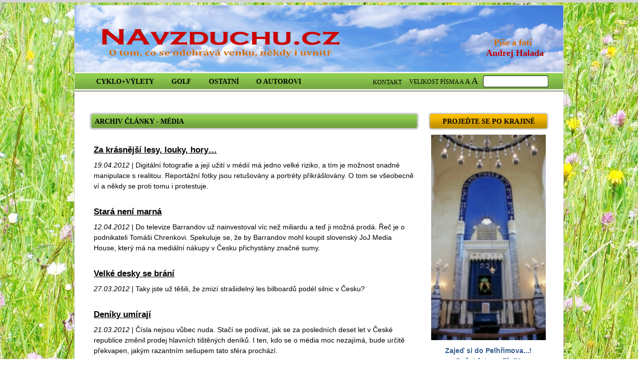

--- FILE ---
content_type: text/html; charset=UTF-8
request_url: https://www.navzduchu.cz/clanky/ostatni/archiv-clanky-media/page/6/
body_size: 6902
content:
<!DOCTYPE html PUBLIC "-//W3C//DTD XHTML 1.1//EN" "http://www.w3.org/TR/xhtml11/DTD/xhtml11.dtd">
<html xmlns="http://www.w3.org/1999/xhtml" lang="cs-CZ">
    <head>
        <title>Archiv články &#8211; média | Na vzduchu - cyklo &amp; golf &amp; spol. [Andrej Halada] - Part 6 Na vzduchu &#8211; cyklo &amp; golf &amp; spol. [Andrej Halada]</title>
        <meta http-equiv="Content-Type" content="text/html; charset=UTF-8" />           
        <link rel="shortcut icon" type="image/x-icon" href="https://www.navzduchu.cz/wp-content/themes/navzduchu-new/favicon.ico" />
        <script src="http://ajax.googleapis.com/ajax/libs/jquery/1.9.1/jquery.min.js"></script>
        <script src="https://www.navzduchu.cz/wp-content/themes/navzduchu-new/js/jquery.bxslider.js"></script>
        <script src="https://www.navzduchu.cz/wp-content/themes/navzduchu-new/js/jquery.inputhints.min.js"></script>
        <script src="https://www.navzduchu.cz/wp-content/themes/navzduchu-new/js/scripts.js"></script>
        
<!-- All in One SEO Pack 2.3.9.2 by Michael Torbert of Semper Fi Web Design[-1,-1] -->
<meta name="robots" content="noindex,follow" />
<link rel='prev' href='https://www.navzduchu.cz/clanky/ostatni/archiv-clanky-media/page/5/' />

<link rel="canonical" href="https://www.navzduchu.cz/clanky/ostatni/archiv-clanky-media/page/6/" />
<!-- /all in one seo pack -->
<link rel='dns-prefetch' href='//s.w.org' />
<link rel="alternate" type="application/rss+xml" title="Na vzduchu - cyklo &amp; golf &amp; spol. [Andrej Halada] &raquo; RSS pro rubriku Archiv články - média" href="https://www.navzduchu.cz/clanky/ostatni/archiv-clanky-media/feed/" />
		<script type="text/javascript">
			window._wpemojiSettings = {"baseUrl":"https:\/\/s.w.org\/images\/core\/emoji\/2\/72x72\/","ext":".png","svgUrl":"https:\/\/s.w.org\/images\/core\/emoji\/2\/svg\/","svgExt":".svg","source":{"concatemoji":"https:\/\/www.navzduchu.cz\/wp-includes\/js\/wp-emoji-release.min.js?ver=4.6.29"}};
			!function(e,o,t){var a,n,r;function i(e){var t=o.createElement("script");t.src=e,t.type="text/javascript",o.getElementsByTagName("head")[0].appendChild(t)}for(r=Array("simple","flag","unicode8","diversity","unicode9"),t.supports={everything:!0,everythingExceptFlag:!0},n=0;n<r.length;n++)t.supports[r[n]]=function(e){var t,a,n=o.createElement("canvas"),r=n.getContext&&n.getContext("2d"),i=String.fromCharCode;if(!r||!r.fillText)return!1;switch(r.textBaseline="top",r.font="600 32px Arial",e){case"flag":return(r.fillText(i(55356,56806,55356,56826),0,0),n.toDataURL().length<3e3)?!1:(r.clearRect(0,0,n.width,n.height),r.fillText(i(55356,57331,65039,8205,55356,57096),0,0),a=n.toDataURL(),r.clearRect(0,0,n.width,n.height),r.fillText(i(55356,57331,55356,57096),0,0),a!==n.toDataURL());case"diversity":return r.fillText(i(55356,57221),0,0),a=(t=r.getImageData(16,16,1,1).data)[0]+","+t[1]+","+t[2]+","+t[3],r.fillText(i(55356,57221,55356,57343),0,0),a!=(t=r.getImageData(16,16,1,1).data)[0]+","+t[1]+","+t[2]+","+t[3];case"simple":return r.fillText(i(55357,56835),0,0),0!==r.getImageData(16,16,1,1).data[0];case"unicode8":return r.fillText(i(55356,57135),0,0),0!==r.getImageData(16,16,1,1).data[0];case"unicode9":return r.fillText(i(55358,56631),0,0),0!==r.getImageData(16,16,1,1).data[0]}return!1}(r[n]),t.supports.everything=t.supports.everything&&t.supports[r[n]],"flag"!==r[n]&&(t.supports.everythingExceptFlag=t.supports.everythingExceptFlag&&t.supports[r[n]]);t.supports.everythingExceptFlag=t.supports.everythingExceptFlag&&!t.supports.flag,t.DOMReady=!1,t.readyCallback=function(){t.DOMReady=!0},t.supports.everything||(a=function(){t.readyCallback()},o.addEventListener?(o.addEventListener("DOMContentLoaded",a,!1),e.addEventListener("load",a,!1)):(e.attachEvent("onload",a),o.attachEvent("onreadystatechange",function(){"complete"===o.readyState&&t.readyCallback()})),(a=t.source||{}).concatemoji?i(a.concatemoji):a.wpemoji&&a.twemoji&&(i(a.twemoji),i(a.wpemoji)))}(window,document,window._wpemojiSettings);
		</script>
		<style type="text/css">
img.wp-smiley,
img.emoji {
	display: inline !important;
	border: none !important;
	box-shadow: none !important;
	height: 1em !important;
	width: 1em !important;
	margin: 0 .07em !important;
	vertical-align: -0.1em !important;
	background: none !important;
	padding: 0 !important;
}
</style>
<link rel='stylesheet' id='wp-polls-css'  href='https://www.navzduchu.cz/wp-content/plugins/wp-polls/polls-css.css?ver=2.73.1' type='text/css' media='all' />
<style id='wp-polls-inline-css' type='text/css'>
.wp-polls .pollbar {
	margin: 1px;
	font-size: 6px;
	line-height: 8px;
	height: 8px;
	background-image: url('https://www.navzduchu.cz/wp-content/plugins/wp-polls/images/default/pollbg.gif');
	border: 1px solid #c8c8c8;
}

</style>
<link rel='stylesheet' id='wp-paginate-css'  href='https://www.navzduchu.cz/wp-content/plugins/wp-paginate/wp-paginate.css?ver=1.3.1' type='text/css' media='screen' />
<link rel='stylesheet' id='jquery.lightbox.min.css-css'  href='https://www.navzduchu.cz/wp-content/plugins/wp-jquery-lightbox/styles/lightbox.min.cs_CZ.css?ver=1.4.6' type='text/css' media='all' />
<script type='text/javascript' src='https://www.navzduchu.cz/wp-includes/js/jquery/jquery.js?ver=1.12.4'></script>
<script type='text/javascript' src='https://www.navzduchu.cz/wp-includes/js/jquery/jquery-migrate.min.js?ver=1.4.1'></script>
<link rel='https://api.w.org/' href='https://www.navzduchu.cz/wp-json/' />
<link rel="EditURI" type="application/rsd+xml" title="RSD" href="https://www.navzduchu.cz/xmlrpc.php?rsd" />
<link rel="wlwmanifest" type="application/wlwmanifest+xml" href="https://www.navzduchu.cz/wp-includes/wlwmanifest.xml" /> 
<meta name="generator" content="WordPress 4.6.29" />
<!-- <meta name="NextGEN" version="2.2.10" /> -->
    <script type="text/javascript">
        var ajaxurl = 'https://www.navzduchu.cz/wp-admin/admin-ajax.php';
    </script>
            <link  rel="stylesheet" type="text/css" href="https://www.navzduchu.cz/wp-content/themes/navzduchu-new/style.css?1"/>

        <script type="text/javascript">

            var _gaq = _gaq || [];
            _gaq.push(['_setAccount', 'UA-40203062-1']);
            _gaq.push(['_trackPageview']);

            (function() {
                var ga = document.createElement('script');
                ga.type = 'text/javascript';
                ga.async = true;
                ga.src = ('https:' == document.location.protocol ? 'https://ssl' : 'http://www') + '.google-analytics.com/ga.js';
                var s = document.getElementsByTagName('script')[0];
                s.parentNode.insertBefore(ga, s);
            })();

        </script>
    </head>
    <body>
        <div id="container">
            <div id="header">
                <div id="top">
                    <a href="https://www.navzduchu.cz" id="logo"><img src="https://www.navzduchu.cz/wp-content/themes/navzduchu-new/images/logo.png"/></a>           
                    <div class="info"><div class="paf">Píše a fotí</div><div class="ah">Andrej Halada</div></div>
                </div>
                <div id="menu">
                    <ul id="menu-main" class="menu"><li id="menu-item-5603" class="menu-item menu-item-type-taxonomy menu-item-object-category menu-item-has-children menu-item-5603"><a href="https://www.navzduchu.cz/clanky/cyklo/">Cyklo+výlety</a>
<ul class="sub-menu">
	<li id="menu-item-5607" class="menu-item menu-item-type-taxonomy menu-item-object-category menu-item-5607"><a href="https://www.navzduchu.cz/clanky/cyklo/45-cykloregionu/">Celé Čechy: 50 tipů/regionů</a></li>
	<li id="menu-item-6146" class="menu-item menu-item-type-taxonomy menu-item-object-category menu-item-6146"><a href="https://www.navzduchu.cz/clanky/cyklo/vyletni-tipy-rozhlednik/">Cyklotipy &#8211; rozhledník</a></li>
	<li id="menu-item-5844" class="menu-item menu-item-type-taxonomy menu-item-object-category menu-item-5844"><a href="https://www.navzduchu.cz/clanky/cyklo/vyletni-tipy-mista/">Cyklotipy &#8211; různé</a></li>
	<li id="menu-item-5605" class="menu-item menu-item-type-taxonomy menu-item-object-category menu-item-5605"><a href="https://www.navzduchu.cz/clanky/cyklo/obecne-cyklo-clanky/">Obecné cyklo články</a></li>
	<li id="menu-item-5604" class="menu-item menu-item-type-taxonomy menu-item-object-category menu-item-5604"><a href="https://www.navzduchu.cz/clanky/cyklo/zakladni-pojmy-cyklistiky/">Rady pro cyklistiku</a></li>
</ul>
</li>
<li id="menu-item-5608" class="menu-item menu-item-type-taxonomy menu-item-object-category menu-item-has-children menu-item-5608"><a href="https://www.navzduchu.cz/clanky/golf/">Golf</a>
<ul class="sub-menu">
	<li id="menu-item-5611" class="menu-item menu-item-type-taxonomy menu-item-object-category menu-item-5611"><a href="https://www.navzduchu.cz/clanky/golf/novinky-zeleneny-baul/">Archiv článků &#8211; golf</a></li>
	<li id="menu-item-5610" class="menu-item menu-item-type-taxonomy menu-item-object-category menu-item-5610"><a href="https://www.navzduchu.cz/clanky/golf/ceska-golfova-hriste/">Golfová hřiště v Česku</a></li>
	<li id="menu-item-5635" class="menu-item menu-item-type-taxonomy menu-item-object-category menu-item-5635"><a href="https://www.navzduchu.cz/clanky/golf/zakladni-pojmy-golfu/">Základní rady pro golf</a></li>
</ul>
</li>
<li id="menu-item-5613" class="menu-item menu-item-type-taxonomy menu-item-object-category current-category-ancestor current-menu-ancestor current-menu-parent current-category-parent menu-item-has-children menu-item-5613"><a href="https://www.navzduchu.cz/clanky/ostatni/">Ostatní</a>
<ul class="sub-menu">
	<li id="menu-item-5614" class="menu-item menu-item-type-taxonomy menu-item-object-category menu-item-5614"><a href="https://www.navzduchu.cz/clanky/ostatni/archiv-ostatni/">Archiv článků &#8211; různé</a></li>
	<li id="menu-item-5636" class="menu-item menu-item-type-taxonomy menu-item-object-category current-menu-item menu-item-5636"><a href="https://www.navzduchu.cz/clanky/ostatni/archiv-clanky-media/">Archiv článků &#8211; média</a></li>
	<li id="menu-item-5634" class="menu-item menu-item-type-taxonomy menu-item-object-category menu-item-5634"><a href="https://www.navzduchu.cz/clanky/ostatni/vzdusna-galerie/">Vzdušná galerie</a></li>
</ul>
</li>
<li id="menu-item-5626" class="menu-item menu-item-type-post_type menu-item-object-page menu-item-5626"><a href="https://www.navzduchu.cz/andrej-halada/">O autorovi</a></li>
</ul>                    <div id="search">
                        <a class="font_size" style="padding-top: 4px;" href="mailto:andrej.halada@email.cz">KONTAKT</a>
                        <div class="font_size">
                            VELIKOST PÍSMA
                            <a href="javascript:;" style="font-size: 12px;" class="changeFontsize" id="13">A</a>
                            <a href="javascript:;" style="font-size: 14px;" class="changeFontsize" id="15">A</a>
                            <a href="javascript:;" style="font-size: 18px;" class="changeFontsize" id="17">A</a>
                        </div>
                        <form>
                            <input type="text" name="s" value="" title="Hledej"/>
                        </form>
                    </div>
                </div>
            </div>
            <div style="clear:both;"></div>
<div id="content">
    <div id="left">
        <br /><br />
        <h2 class="heading_green">
            <span>
                Archiv články - média            </span>
        </h2>
        <div style="clear:both;"></div>
        <div id="in">
                   
                <div class="article_short">
                                        <h3><a href="https://www.navzduchu.cz/ostatni/archiv-clanky-media/za-krasnejsi-hory-lesy-louky-pole/">Za krásnější lesy, louky, hory&#8230;</a></h3>
                    <p><span class="date">19.04.2012</span> | Digitální fotografie a její užití v médií má jedno velké riziko, a tím je možnost snadné manipulace s realitou. Reportážní fotky jsou retušovány a portréty přikrášlovány. O tom se všeobecně ví a někdy se proti tomu i protestuje.</p>
                </div>
                   
                <div class="article_short">
                                        <h3><a href="https://www.navzduchu.cz/ostatni/archiv-clanky-media/stara-neni-marna/">Stará není marná</a></h3>
                    <p><span class="date">12.04.2012</span> | Do televize Barrandov už nainvestoval víc než miliardu a teď ji možná prodá. Řeč je o podnikateli Tomáši Chrenkovi. Spekuluje se, že by Barrandov mohl koupit slovenský JoJ Media House, který má na mediální nákupy v Česku přichystány značné sumy.</p>
                </div>
                   
                <div class="article_short">
                                        <h3><a href="https://www.navzduchu.cz/ostatni/archiv-clanky-media/bilboardy-se-brani/">Velké desky se brání</a></h3>
                    <p><span class="date">27.03.2012</span> | Taky jste už těšili, že zmizí strašidelný les bilboardů podél silnic v Česku?</p>
                </div>
                   
                <div class="article_short">
                                        <h3><a href="https://www.navzduchu.cz/ostatni/archiv-clanky-media/deniky-umiraji/">Deníky umírají</a></h3>
                    <p><span class="date">21.03.2012</span> | Čísla nejsou vůbec nuda. Stačí se podívat, jak se za posledních deset let v České republice změnil prodej hlavních tištěných deníků. I ten, kdo se o média moc nezajímá, bude určitě překvapen, jakým razantním sešupem tato sféra prochází.</p>
                </div>
                   
                <div class="article_short">
                                        <h3><a href="https://www.navzduchu.cz/ostatni/archiv-clanky-media/nerikej-mi-kundaji/">Neříkej mi kundaji!</a></h3>
                    <p><span class="date">14.03.2012</span> | Tak nám změnili jméno. Auta Hyundai už nejsou „hjundaj“ ale „hjondé“. Tuhle změnu výslovnosti jste možná díky televizní reklamě taky zaznamenali. Je součástí mediální strategie korejské firmy, jejímuž vedení se nelíbí, že se název v každé zemi vyslovuje jinak. Někde hjundaj, jinde hjundé, pak zase jundaj, hundý, hondé, hajundaj&#8230; Slovo [&hellip;]</p>
                </div>
                   
                <div class="article_short">
                                        <h3><a href="https://www.navzduchu.cz/ostatni/archiv-clanky-media/rychlost-medii-ve-vesmiru/">Rychlost médií ve vesmíru</a></h3>
                    <p><span class="date">06.03.2012</span> | Jak fungují média? Například takhle. Loni v září naměřili pracovníci CERN v částicovém urychlovači u Ženevy rychlost vyšší než 300 000 kilometrů za sekundu, což byla dosud maximální známá rychlost ve vesmíru. Snad všechny noviny, televize či webové servery tehdy přinesly o převratném objevu zprávu. Atraktivní titulky „Einsteinova teorie otřesena“ [&hellip;]</p>
                </div>
                   
                <div class="article_short">
                                        <h3><a href="https://www.navzduchu.cz/ostatni/archiv-clanky-media/zahradkari-i-cykliste-sobe/">Zahrádkáři i cyklisté sobě</a></h3>
                    <p><span class="date">28.02.2012</span> | Tištěná média jsou dnes v podobné situaci, v jaké bylo divadlo na počátku 20. století. Film ho vytlačil z pozice hlavního dramatického média pro masy. Jenže divadlo nakonec nezaniklo a existuje dodnes. Stejně tak tištěná média asi nikdy zcela nevyklidí pole internetu, digitálním médiím. Přežije ovšem jen část.</p>
                </div>
                   
                <div class="article_short">
                                        <h3><a href="https://www.navzduchu.cz/ostatni/archiv-clanky-media/jolana-bude-prset-aleno/">Jolana: Bude pršet, Aleno?</a></h3>
                    <p><span class="date">21.02.2012</span> | Česká televize se pochlubila prvním vítězstvím pod novým koučem Dvořákem: v lednu jí stoupla sledovanost hlavních zpráv. A Kavčí hory prostřednictvím své mluvčí hlásají: „Jdeme správným směrem!“</p>
                </div>
                        
            <br />
            <div class="navigation"><ol class="wp-paginate"><li><span class="title">Stránky:</span></li><li><a href="https://www.navzduchu.cz/clanky/ostatni/archiv-clanky-media/page/5/" class="prev">&laquo;</a></li><li><a href='https://www.navzduchu.cz/clanky/ostatni/archiv-clanky-media/' title='1' class='page'>1</a></li><li><a href='https://www.navzduchu.cz/clanky/ostatni/archiv-clanky-media/page/2/' title='2' class='page'>2</a></li><li><a href='https://www.navzduchu.cz/clanky/ostatni/archiv-clanky-media/page/3/' title='3' class='page'>3</a></li><li><a href='https://www.navzduchu.cz/clanky/ostatni/archiv-clanky-media/page/4/' title='4' class='page'>4</a></li><li><a href='https://www.navzduchu.cz/clanky/ostatni/archiv-clanky-media/page/5/' title='5' class='page'>5</a></li><li><span class='page current'>6</span></li></ol></div>        </div>
    </div>
    <br /><br />
<div id="right">
       
        <div class="right_box">
            <div class="heading_yellow">
                <a href="https://www.navzduchu.cz/clanky/cyklo/45-cykloregionu/">
                    Projeďte se po krajině
                </a>
            </div>  
            <a href="https://www.navzduchu.cz/cyklo/45-cykloregionu/50-vetrnym-a-zadumanym-pelhrimovskem/"><img src="https://www.navzduchu.cz/user-gallery/ct-50-pelhrimovsko/thumbs/thumbs_p1650294.jpg" alt="" title="Synagoga Nová Cerekev"/></a>           
            <p>
                <a href="https://www.navzduchu.cz/cyklo/45-cykloregionu/50-vetrnym-a-zadumanym-pelhrimovskem/">Zajeď si do Pelhřimova...!<br />Počet fotografií: 78</a>
            </p>
        </div>
                                                                                                                                                                                                                                                                                                                                                                                                                                                                                                                                                                                                                                                                                                                                                                                                                                                                                                                                                                                                                                                                                                                                                                                                                                                                                                                                                                                                                                                                                                                                                                                                                                                                                                                                                                                                                                                                                                                                                                                                                                                                                                                                                                                                                                                                                                                                                                                                                                                                                                                                                                                                                                                                                                                                                                                                                                                                                                                                                                                                                                                                                                                                                                                                                                                                                                                                                                                                                           
       
        <div class="right_box">
            <div class="heading_yellow">
                <a href="https://www.navzduchu.cz/clanky/golf/ceska-golfova-hriste/">
                    Všechna hřiště objektivem
                </a>
            </div>  
            <a href="https://www.navzduchu.cz/golf/ceska-golfova-hriste/cesky-krumlov/"><img src="https://www.navzduchu.cz/user-gallery/cesky-krumlov/thumbs/thumbs_esky-krumlov49.jpg" alt="" title=" "/></a>           
            <p>
                <a href="https://www.navzduchu.cz/golf/ceska-golfova-hriste/cesky-krumlov/">Český Krumlov<br />Počet fotografií: 11</a>
            </p>
        </div>
        
       
    <div class="right_box">
        <div class="heading_yellow">
                        <a href="https://www.navzduchu.cz/hezke-ceske-nudle/">
                Hezké české nudle            </a>
        </div>  
                <a href="https://www.navzduchu.cz/hezke-ceske-nudle/" ><img title="Přívoz Dolní Vltavice na Lipně." alt="Přívoz Dolní Vltavice na Lipně." src="https://www.navzduchu.cz/user-data/P1740024-391x187.jpg"/></a>           
        <p>
            <a href="https://www.navzduchu.cz/hezke-ceske-nudle/">Fotografie ve formátu panorama</a>
        </p>
    </div>

            <div class="right_box">
            <div class="heading_yellow">
                <a href="#">
                    ANKETA
                </a>
            </div>      
            <p>
                <div id="polls-16" class="wp-polls">
	<form id="polls_form_16" class="wp-polls-form" action="/domains/navzduchu.cz/index.php" method="post">
		<p style="display: none;"><input type="hidden" id="poll_16_nonce" name="wp-polls-nonce" value="eb54c638ba" /></p>
		<p style="display: none;"><input type="hidden" name="poll_id" value="16" /></p>
		<p style="text-align: center;"><strong>Sportu se aktivně věnuji</strong></p><div id="polls-16-ans" class="wp-polls-ans"><ul class="wp-polls-ul">
		<li><input type="radio" id="poll-answer-73" name="poll_16" value="73" /> <label for="poll-answer-73">Prakticky každý den</label></li>
		<li><input type="radio" id="poll-answer-74" name="poll_16" value="74" /> <label for="poll-answer-74">Dvakrát až třikrát týdně</label></li>
		<li><input type="radio" id="poll-answer-75" name="poll_16" value="75" /> <label for="poll-answer-75">Jednou týdně</label></li>
		<li><input type="radio" id="poll-answer-76" name="poll_16" value="76" /> <label for="poll-answer-76">Dvakrát až třikrát měsíčně</label></li>
		<li><input type="radio" id="poll-answer-77" name="poll_16" value="77" /> <label for="poll-answer-77">Jednou měsíčně</label></li>
		<li><input type="radio" id="poll-answer-78" name="poll_16" value="78" /> <label for="poll-answer-78">Jen několikrát ročně</label></li>
		</ul><p style="text-align: center;"><input type="button" name="Hlasovat" value="   Hlasovat   " class="Buttons" onclick="poll_vote(16);" /></p><p style="text-align: center;"></p></div>
	</form>
</div>
            </p>
        </div>    
    

    <div class="right_box" style="text-align: center;">   
         
                <div class="banner">         
                    <a href="http://www.cgk.cz" target="_blank"><img src="https://www.navzduchu.cz/user-data/cgk-banner.jpg"/></a>
                </div>
                 
                <div class="banner">         
                    <a href="http://vsudehralove.cz/" target="_blank"><img src="https://www.navzduchu.cz/user-data/baner-vsudehral.jpg"/></a>
                </div>
                 
                <div class="banner">         
                    <a href="http://www.ivelo.cz" target="_blank"><img src="https://www.navzduchu.cz/user-data/iVELO_barva.jpg"/></a>
                </div>
                 
                <div class="banner">         
                    <a href="http://www.rozhlednovymrajem.cz/" target="_blank"><img src="https://www.navzduchu.cz/user-data/rozhle-d-rajem-logo3.jpg"/></a>
                </div>
                  
    </div> 
</div>   

</div>
<div style="clear:both;"></div>             
</div>
<div id="footer">
    <a title="Zobrazit úvodní stránku Na vzduchu – cyklo &amp; golf &amp; spol. [Andrej Halada]" href="http://www.navzduchu.cz/">
        <b>www.navzduchu.cz</b></a>,
    copyright © 2009 Andrej Halada, all rights reserved.
</div>
<!-- ngg_resource_manager_marker --><script type='text/javascript'>
/* <![CDATA[ */
var pollsL10n = {"ajax_url":"https:\/\/www.navzduchu.cz\/wp-admin\/admin-ajax.php","text_wait":"Va\u0161 po\u017eadavek je pr\u00e1v\u011b vykon\u00e1v\u00e1n. \u010cekejte...","text_valid":"Vyberte platnou odpov\u011b\u010f.","text_multiple":"Maxim\u00e1ln\u00ed po\u010det povolen\u00fdch mo\u017enost\u00ed:","show_loading":"0","show_fading":"1"};
/* ]]> */
</script>
<script type='text/javascript' src='https://www.navzduchu.cz/wp-content/plugins/wp-polls/polls-js.js?ver=2.73.1'></script>
<script type='text/javascript' src='https://www.navzduchu.cz/wp-content/plugins/wp-jquery-lightbox/jquery.touchwipe.min.js?ver=1.4.6'></script>
<script type='text/javascript'>
/* <![CDATA[ */
var JQLBSettings = {"showTitle":"1","showCaption":"1","showNumbers":"1","fitToScreen":"0","resizeSpeed":"400","showDownload":"0","navbarOnTop":"0","marginSize":"0","slideshowSpeed":"4000","prevLinkTitle":"p\u0159edchoz\u00ed obr\u00e1zek","nextLinkTitle":"dal\u0161\u00ed obr\u00e1zek","closeTitle":"zav\u0159\u00edt galerii","image":"Obr\u00e1zek ","of":" z ","download":"Download","pause":"(pause slideshow)","play":"(play slideshow)"};
var JQLBSettings = {"showTitle":"1","showCaption":"1","showNumbers":"1","fitToScreen":"0","resizeSpeed":"400","showDownload":"0","navbarOnTop":"0","marginSize":"0","slideshowSpeed":"4000","prevLinkTitle":"p\u0159edchoz\u00ed obr\u00e1zek","nextLinkTitle":"dal\u0161\u00ed obr\u00e1zek","closeTitle":"zav\u0159\u00edt galerii","image":"Obr\u00e1zek ","of":" z ","download":"Download","pause":"(pause slideshow)","play":"(play slideshow)"};
/* ]]> */
</script>
<script type='text/javascript' src='https://www.navzduchu.cz/wp-content/plugins/wp-jquery-lightbox/jquery.lightbox.min.js?ver=1.4.6'></script>
<script type='text/javascript' src='https://www.navzduchu.cz/wp-includes/js/wp-embed.min.js?ver=4.6.29'></script>
</body>

</html>